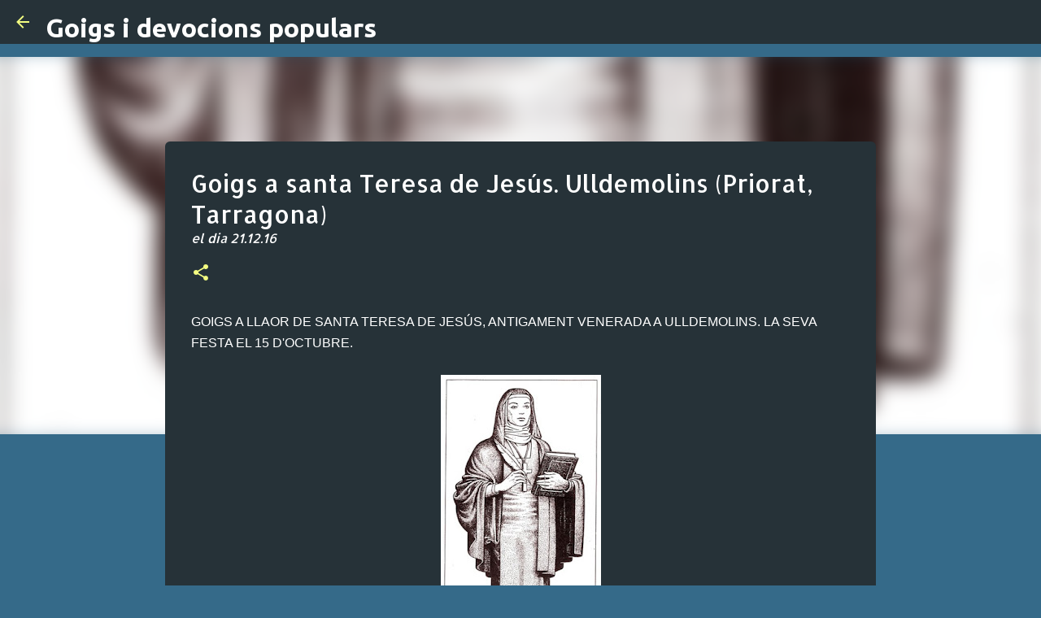

--- FILE ---
content_type: text/html; charset=utf-8
request_url: https://www.google.com/recaptcha/api2/aframe
body_size: 266
content:
<!DOCTYPE HTML><html><head><meta http-equiv="content-type" content="text/html; charset=UTF-8"></head><body><script nonce="vpqDZyTprstyswhE_l6BpA">/** Anti-fraud and anti-abuse applications only. See google.com/recaptcha */ try{var clients={'sodar':'https://pagead2.googlesyndication.com/pagead/sodar?'};window.addEventListener("message",function(a){try{if(a.source===window.parent){var b=JSON.parse(a.data);var c=clients[b['id']];if(c){var d=document.createElement('img');d.src=c+b['params']+'&rc='+(localStorage.getItem("rc::a")?sessionStorage.getItem("rc::b"):"");window.document.body.appendChild(d);sessionStorage.setItem("rc::e",parseInt(sessionStorage.getItem("rc::e")||0)+1);localStorage.setItem("rc::h",'1769957230354');}}}catch(b){}});window.parent.postMessage("_grecaptcha_ready", "*");}catch(b){}</script></body></html>